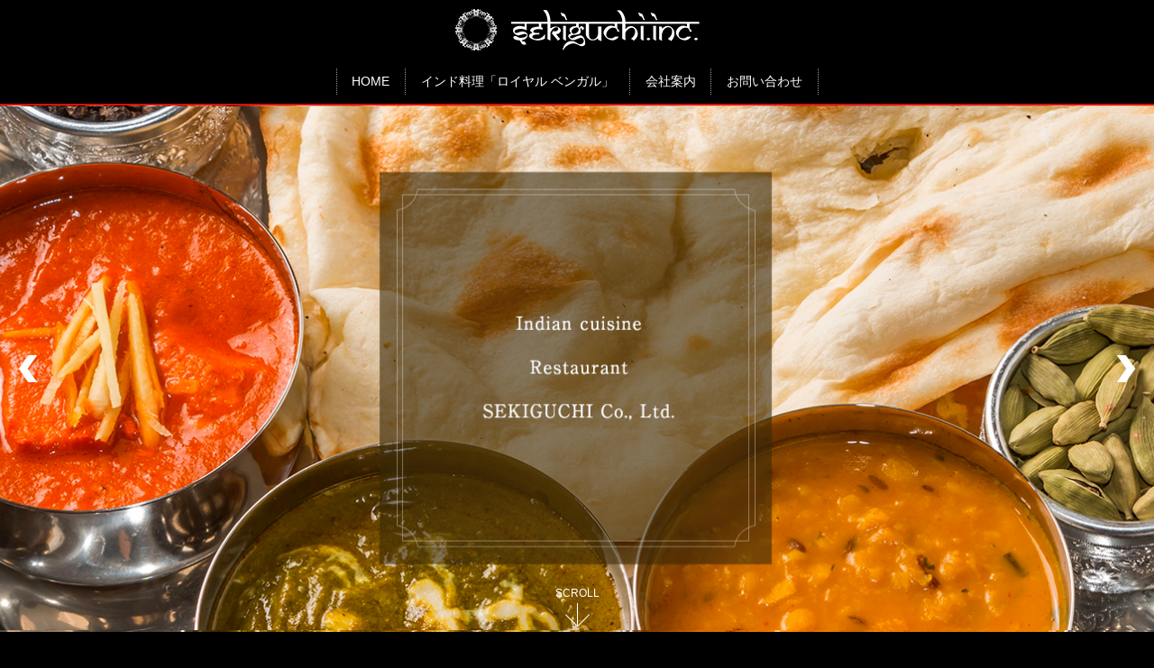

--- FILE ---
content_type: text/html
request_url: http://www.sekiguchi2008.co.jp/
body_size: 4121
content:
<!DOCTYPE html>
<!--[if IE]>
<html class="no-js ie" lang="ja">
<![endif]-->
<!--[if !IE]><!-->
<html class="no-js" lang="ja">
  <!--<![endif]-->
  <head>
    <meta charset="utf-8" />
    <meta http-equiv="X-UA-Compatible" content="IE=edge,chrome=1" />
    <link rel="canonical" href="http://www.sekiguchi2008.co.jp/" />
    <title>新鎌ケ谷のインド料理店 ロイヤルベンガル-株式会社セキグチ</title>
    <meta
      name="keywords"
      content="新鎌ケ谷,インド料理,インド料理,ロイヤルベンガル,株式会社セキグチ"
    />
    <meta
      name="description"
      content="千葉県鎌ケ谷市の新鎌ケ谷駅より徒歩２分のインド料理「ロイヤルベンガル」。御宴会・貸切可。南アジアのエスニック料理をご堪能ください。＜株式会社セキグチ＞"
    />
    <meta name="viewport" content="width=device-width, initial-scale=1" />
    <meta property="og:url" content="http://www.sekiguchi2008.co.jp/" />
    <meta property="og:type" content="website" />
    <meta
      property="og:image"
      content="http://www.sekiguchi2008.co.jp/assets/img/logo_ogp.jpg"
    />
    <meta
      property="og:title"
      content="新鎌ケ谷のインド料理店 ロイヤルベンガル-株式会社セキグチ"
    />
    <meta property="og:site_name" content="株式会社　セキグチ" />
    <meta
      property="og:description"
      content="千葉県鎌ケ谷市の新鎌ケ谷駅より徒歩2分のインド料理「ロイヤルベンガル。御宴会・貸切可。南アジアのエスニック料理をご堪能ください。＜株式会社セキグチ＞"
    />
    <link rel="stylesheet" href="./assets/css/main.css" />
    <script src="./assets/js/vendor/respond.min.js"></script>
  </head>
  <body>
    <header>
      <section class="primary_header">
        <div class="container">
          <div class="row">
            <h1 class="title">
              <img src="./assets/img/logo.png" alt="株式会社　セキグチ" />
            </h1>
            <nav class="global_nav">
              <ul>
                <li><a href="./">HOME</a></li>
                <li><a href="./shop1">インド料理「ロイヤル ベンガル」</a></li>
                <!-- <li><a href="./shop2">インド料理「ロイヤルキッチン」</a></li> -->
                <li><a href="./company">会社案内</a></li>
                <li>
                  <a href="http://sekiguchi2008.co.jp/inquiry/">お問い合わせ</a>
                </li>
              </ul>
              <div class="menu_icon"><a href="#menu">メニュー開閉</a></div>
            </nav>
          </div>
        </div>
      </section>
    </header>
    <main>
      <section>
        <div
          class="slider-pro"
          data-type="wide"
          data-height="584"
          data-arrows="true"
          data-buttons="false"
        >
          <div class="sp-slides">
            <div class="sp-slide">
              <img
                src="./assets/img/image1_3.jpg"
                alt="Indian cuisine &amp; Nepalese Restaurant SEKIGUCHI Co., Ltd."
                class="sp-image"
              />
            </div>
            <div class="sp-slide">
              <img
                src="./assets/img/image2.jpg"
                alt="Indian cuisine &amp; Nepalese Restaurant SEKIGUCHI Co., Ltd."
                class="sp-image"
              />
            </div>
            <div class="sp-slide">
              <img
                src="./assets/img/image3.jpg"
                alt="Indian cuisine &amp; Nepalese Restaurant SEKIGUCHI Co., Ltd."
                class="sp-image"
              />
            </div>
          </div>
          <div class="hps-slider-mask">
            <div class="hps-slider-scroll text-white">
              <a href="#" class="slide_scroll">SCROLL</a>
            </div>
          </div>
        </div>
      </section>
      <section>
        <div class="container gutters">
          <div class="row">
            <div class="col span_12 text-center sp-text-left">
              <p class="text-xlarge">
                <strong>インド料理をご堪能ください。</strong>
              </p>
            </div>
          </div>
        </div>
      </section>
      <section>
        <div class="container container-fluid">
          <div class="row">
            <div class="col span_12">
              <figure>
                <a href="./shop1" class="banner"
                  ><img
                    src="./assets/img/bnr_img001.jpg"
                    alt="インド料理　ロイヤルベンガル"
                /></a>
              </figure>
            </div>
            <!-- <div class="col span_6">
          <figure> <a href="./shop2" class="banner"><img src="./assets/img/bnr_img002_3.jpg" alt="インド料理　ロイヤルキッチン"></a> </figure>
        </div> -->
          </div>
        </div>
      </section>
      <section>
        <div class="container gutters">
          <div class="row">
            <div class="col span_12 text-center">
              <h2>インド料理　ロイヤルベンガル</h2>
              <!-- <p class="text-center highlight" style="padding: 2%;"><strong>期間　令和4年3月22日〜しばらくの間<br  />
            営業終業時間　　22:00<br  />
			ラストオーダー　21:30（バイキングに限り21:00）</strong><br  />
            <br  />
			制限解除となりましたが、引き続き以下のご協力をお願い致します。<br  />
			<br  />
            ※入店時は手指消毒をお願い致します。<br  />
            ※お食事中以外はマスクの着用をお願い致します。<br  />
            ※1テーブル4人を基本として、広さに応じて一定の距離を確保できる人数でお願い致します。<br  />
            ※食事は短時間で、深酒をせず、大声を出さないようにお願い致します。<br  />
            ※箸やコップは使いまわさないでください。<br  />
            <br  />
            以上、ご理解とご協力をお願い申し上げます。</strong>
          </p> -->

              <p class="text-center highlight" style="padding: 2%">
                <strong
                  >いつもご来店いただきありがとうございます。<br />
                  誠に申し訳ございませんが、原材料費の高騰の為<br
                    class="sp-only"
                  />メニュー価格の改定をさせていただきました。</strong
                >
              </p>

              <!--<p class="text-center highlight" style="padding: 2%;"><strong>期間　令和4年3月7日〜令和4年3月21日<br  />
            営業時間　11:00 〜 21:00<br  />
            ※酒類のご提供は20:00までとなります。<br  />
            <br  />
            ・入店時は手指消毒をお願い致します。<br  />
            ・お食事中以外はマスクの着用をお願い致します。<br  />
            ・同一グループ同一テーブルは、4人までとします。<br  />
            ・食事は短時間で、深酒をせず、大声を出さないようにお願い致します。<br  />
            ・箸やコップは使いまわさないでください。<br  />
            <br  />
            以上、ご理解とご協力をお願い申し上げます。</strong></p>-->
              <p class="text-center">
                インド３つ星レストラン出身の料理人が作る<br />
                本格インド料理をご堪能いただけます
              </p>
              <p>
                <span class="text-large">TEL: 047-446-6885</span><br />
                ※御宴会・貸切承ります<br />
                【住所】<br />
                〒273-0107　千葉県鎌ケ谷市新鎌ケ谷2丁目12-1<br />
                アクロスモール新鎌ヶ谷 ２Ｆ<br />
                <!-- 【営業時間】<br  />
            ＜ランチタイム＞11:00～16:30(L.O.16:00)<br  />
            ＜ディナータイム＞17:00～23:00(L.O.22:00)<br  />
            【定休日】<br  />
            年中無休 -->
                【営業時間】<br />
                ＜ランチタイム＞　11：00～16：00<br />
                ＜ディナータイム＞16：00～22：00<br />
                【定休日】<br />
                元旦
              </p>
            </div>
            <!-- <div class="col span_6 text-center">
          <h2>インド料理　ロイヤルキッチン</h2>
			<p class="text-center highlight" style="padding: 2%;"><strong>期間　令和4年3月22日〜しばらくの間<br  />
            営業終業時間　　22:00<br  />
			ラストオーダー　21:30<br  />
            <br  />
			制限解除となりましたが、引き続き以下のご協力をお願い致します。<br  />
			<br  />
            ※入店時は手指消毒をお願い致します。<br  />
            ※お食事中以外はマスクの着用をお願い致します。<br  />
            ※1テーブル4人を基本として、広さに応じて一定の距離を確保できる人数でお願い致します。<br  />
            ※食事は短時間で、深酒をせず、大声を出さないようにお願い致します。<br  />
            ※箸やコップは使いまわさないでください。<br  />
            <br  />
            以上、ご理解とご協力をお願い申し上げます。</strong></p>
          <p class="text-center highlight" style="padding: 2%;"><strong>期間　令和4年3月7日〜 令和4年3月21日<br  />
            営業時間　11:00 〜 21:00<br  />
            ※酒類のご提供は20:00までとなります。<br  />
            <br  />
            ・入店時は手指消毒をお願い致します。<br  />
            ・お食事中以外はマスクの着用をお願い致します。<br  />
            ・同一グループ同一テーブルは、4人までとします。<br  />
            ・食事は短時間で、深酒をせず、大声を出さないようにお願い致します。<br  />
            ・箸やコップは使いまわさないでください。<br  />
            <br  />
            以上、ご理解とご協力をお願い申し上げます。</strong></p>-->
            <!--<p class="text-center"> 女性にも人気の優しい味の自然食<br  />
            肉好きの方やベジタリアンも楽しめるインド料理 </p>
          <p> <span class="text-large">TEL: 047-401-7325</span><br  />
            ※御宴会・貸切承ります<br  />
            【住所】<br  />
            〒274-0063　千葉県船橋市習志野台3-2-104<br  />
            【営業時間】<br  />
            月曜日〜金曜日<br>
            ランチ 11:00〜15:00(L.O.14:30)<br>
            ディナー 17:00〜23:00(L.O.22:00)<br>
            土曜日、日曜日<br>
            11:00〜23:00(L.O.22:00)<br>
            【定休日】<br  />
            毎週水曜日、元日</p>
        </div> -->
          </div>
        </div>
      </section>
      <section>
        <div class="container gutters">
          <h2>アクセスマップ</h2>
          <div class="row">
            <div class="col span_12">
              <h3>インド料理　ロイヤルベンガル</h3>
              <div class="row shopinfo">
                <div class="map_container">
                  <iframe
                    src="https://www.google.com/maps/embed?pb=!1m18!1m12!1m3!1d3236.77506957566!2d139.99907921547873!3d35.78090123210618!2m3!1f0!2f0!3f0!3m2!1i1024!2i768!4f13.1!3m3!1m2!1s0x6018818b2802438f%3A0x6c76451ff06c47d0!2s2+Chome-12-1+Shinkamagaya%2C+Kamagaya-shi%2C+Chiba-ken+273-0107%2C+Japan!5e0!3m2!1sen!2s!4v1477549134809"
                    frameborder="0"
                    style="border: 0"
                    allowfullscreen=""
                    class="googlemap"
                  ></iframe>
                </div>
                <p style="margin-top: 5px">
                  北総線、新京成線＜新鎌ケ谷駅＞より徒歩２分
                </p>
              </div>
            </div>
            <!-- <div class="col span_6">
          <h3>インド料理　ロイヤルキッチン</h3>
          <div class="row shopinfo" >
            <div class="map_container">
              <iframe src="https://www.google.com/maps/embed?pb=!1m18!1m12!1m3!1d12956.775994429674!2d140.03470721776137!3d35.72144713018503!2m3!1f0!2f0!3f0!3m2!1i1024!2i768!4f13.1!3m3!1m2!1s0x60228075c609719b%3A0x74f0ccb7292bd789!2z44CSMjc0LTAwNjMg5Y2D6JGJ55yM6Ii55qmL5biC57-S5b-X6YeO5Y-w77yT5LiB55uu77yS!5e0!3m2!1sja!2sjp!4v1518483154179" frameborder="0" style="border:0;" allowfullscreen="" class="googlemap"></iframe>
            </div>
            <p style="margin-top:5px">新京成線、東葉高速線＜北習志野駅＞</p>
          </div>
        </div> -->
          </div>
        </div>
      </section>
      <section>
        <div class="container news typeA">
          <div>
            <div class="heading">
              <h2>Information</h2>
            </div>
            <div class="content">
              <dl>
                <dt>2016</dt>
                <dd>ホームページ公開しました。</dd>
              </dl>
            </div>
          </div>
        </div>
      </section>
      <section>
        <div class="parallax parallax_1" style="margin-bottom: 50px">
          <div class="parallax_contents text-center" style="color: white"></div>
        </div>
      </section>
      <section>
        <div class="container gutters">
          <h2>お問い合わせ</h2>
          <p class="text-center text-large">株式会社　セキグチ</p>
          <div class="row">
            <div class="col span_12 text-center">
              <p class="text-large">
                <strong>TEL: 03-3383-0661</strong
                ><strong class="pc-only"> / </strong><br class="sp-only" />
                <strong>FAX: 03-5856-5527</strong>
              </p>
              <p>
                お問い合わせなどお気軽にご相談ください。<br />
                ※ご予約については各店舗へお電話ください。
              </p>
              <p>
                <a
                  href="http://sekiguchi2008.co.jp/inquiry/"
                  class="button large"
                  ><span>メールでのお問い合わせはこちら</span></a
                >
              </p>
            </div>
          </div>
        </div>
      </section>
    </main>
    <footer>
      <div class="container">
        <div class="row nav">
          <nav class="col span_12">
            <ul>
              <li><a href="./">HOME</a></li>
              <li><a href="./shop1">インド料理「ロイヤル ベンガル」</a></li>
              <!-- <li><a href="./shop2">インド料理「ロイヤルキッチン」</a></li> -->
              <li><a href="./company">会社案内</a></li>
              <li>
                <a href="http://sekiguchi2008.co.jp/inquiry/">お問い合わせ</a>
              </li>
              <li><a href="./policy">プライバシーポリシー</a></li>
            </ul>
          </nav>
        </div>
        <div class="row copyright">
          <div class="col span_12">
            <p>
              Copyright(C) 株式会社　セキグチ All Rights Reserved.<br />
              【掲載の記事・写真・イラストなどの無断複写・転載等を禁じます】
            </p>
          </div>
        </div>
      </div>
      <p class="pagetop">
        <a href="#top">
          <object
            type="image/svg+xml"
            data="./assets/img/parts/btn_scroll_top.svg"
          ></object>
        </a>
      </p>
    </footer>
    <script src="./assets/js/vendor/bundle.js"></script>
    <script src="./assets/js/main.js"></script>
  </body>
</html>


--- FILE ---
content_type: application/javascript
request_url: http://www.sekiguchi2008.co.jp/assets/js/main.js
body_size: 2401
content:
$(function() {

  var ua = navigator.userAgent
  if (ua.indexOf('Android') !== -1) {
    $('.menu_icon a').addClass('fix');
  }
  if (ua.indexOf('iPhone') !== -1 || ua.indexOf('iPad') !== -1) {
    $('.parallax').addClass('ios');
  }
  var isTouchDevice = (function(d) {
    var iframe = d.createElement('iframe');
    d.body.appendChild(iframe);
    var result = ('ontouchstart' in iframe.contentWindow);
    d.body.removeChild(iframe);
    return result;
  })(document);
  if (!isTouchDevice) {
    $('body').addClass('touch-disabled');
  }

  // scrollbar
  var scrollbarWidth = window.innerWidth - document.body.clientWidth;

  // sp gnav
  $('.menu_icon a').on('click', function(e) {
    e.preventDefault();
    $(this).toggleClass('close').parent().prev().slideToggle(function() {
      $('body').removeClass('down').addClass('up');
      $(this).closest('header').toggleClass('menu_open');
    });
  });

  // pagetop
  $('.pagetop a').on('click', function(e) {
    e.preventDefault();
    $('html, body').animate({scrollTop: 0});
  });

  // swipebox
  $('.swipebox').swipebox();

  // wow
  if (typeof window.WOW !== 'undefined') {
    new WOW().init();
  }

  // slider
  var sliderResizeTimer = false;
  var sliderDefaults = {
    center: {
      width: 1000,
      height: 450,
      slideDistance: 0,
      visibleSize: '100%',
      arrows: true,
      fadeArrows: false,
      autoScaleLayers: false,
      breakpoints: {}
    },
    wide: {
      width: '100%',
      autoHeight: true,
      slideDistance: 0,
      arrows: true,
      fadeArrows: false,
      fade: true,
      autoScaleLayers: false,
      breakpoints: {},
      sliderResize: function () {
        if (sliderResizeTimer !== false) {
          clearTimeout(sliderResizeTimer);
        }
        sliderResizeTimer = setTimeout(function() {
          var slide_h = $('.slider-pro:eq(0)').height();
          moveGnav(slide_h);
        }, 1000);
      }
    },
    thumb: {
      width: 1600,
      height: 600,
      orientation: 'vertical',
      loop: false,
      slideDistance: 0,
      arrows: false,
      buttons: false,
      // fade: true,
      autoScaleLayers: false,
      thumbnailsPosition: 'right',
      thumbnailWidth: 320,
      thumbnailHeight: 200,
      breakpoints: {
        1600: {
          width: 1350,
          height: 510,
          thumbnailWidth: 250,
          thumbnailHeight: 170
        },
        1200: {
          width: 1000,
          height: 450,
          thumbnailWidth: 200,
          thumbnailHeight: 150
        },
        1000: {
          orientation: 'horizontal',
          thumbnailsPosition: 'bottom',
          thumbnailWidth: 100,
          thumbnailHeight: 60
        }
      }
    },
    contents: {
      width: 450,
      height: 300,
      aspectRatio: 1.5,
      slideDistance: 10,
      visibleSize: '100%',
      arrows: true,
      fadeArrows: false,
      buttons: false,
      fadeCaption: false,
      breakpoints: {}
    }
  };
  $('.slider-pro').each(function() {
    var opt = $(this).data();
    var number_of_slide = $(this).find('.sp-slide').length;
    $(this).addClass(opt.type || 'center');
    if (!this.hasAttribute('data-type')) {
      return true;
    }
    var options = $.extend(true, (sliderDefaults[opt.type] || sliderDefaults.center), {});
    if (options.breakpoints && scrollbarWidth) {
      var bps = {};
      for (var bp in options.breakpoints) {
        var real_bp = parseInt(bp) - scrollbarWidth - 1;
        bps[real_bp] = options.breakpoints[bp];
      }
      options.breakpoints = bps;
    }
    if (opt.width) { options.width = opt.width }
    if (opt.height) { options.height = opt.height }
    if (opt.type == 'wide' && opt.height) {
      var bp = 1920 - scrollbarWidth - 1;
      options.breakpoints[bp] = options.breakpoints[bp] || {};
      options.breakpoints[bp].autoHeight = false;
      options.breakpoints[bp].height = opt.height;
      bp = 768 - scrollbarWidth - 1;
      options.breakpoints[bp] = options.breakpoints[bp] || {};
      options.breakpoints[bp].autoHeight = false;
      options.breakpoints[bp].height = Math.round(opt.height / 2);
      if (opt.gnav === 'bottom') {
        $('.global_nav').addClass('slide_bottom');
      }
    }
    if (typeof opt.distance !== 'undefined') { options.slideDistance = opt.distance }
    if (opt.type == 'contents') {
      if (opt.width || opt.height) {
        options.aspectRatio = Math.round(options.width / options.height * 100) / 100;
      }
      if (number_of_slide % 2 === 0) {
        options.visibleSize = options.width * (number_of_slide - 1) + options.slideDistance * (number_of_slide - 2);
      }
    }
    if (typeof opt.autoplay !== 'undefined') { options.autoplay = opt.autoplay }
    if (number_of_slide === 1) {
      opt.arrows = false;
      opt.buttons = false;
      options.touchSwipe = false;
    }
    if (typeof opt.arrows !== 'undefined') {
      switch (opt.arrows) {
        case false:
          options.arrows = false;
          $(this).addClass('disable-arrows');
          break;
        case 'pc-only':
          var bp = 768 - scrollbarWidth - 1;
          options.breakpoints[bp] = options.breakpoints[bp] || {};
          options.breakpoints[bp].arrows = false;
          $(this).addClass('sp-disable-arrows');
          break;
      }
    }
    if (typeof opt.buttons !== 'undefined') {
      switch (opt.buttons) {
        case false:
          options.buttons = false;
          break;
        case 'pc-only':
          var bp = 768 - scrollbarWidth - 1;
          options.breakpoints[bp] = options.breakpoints[bp] || {};
          options.breakpoints[bp].buttons = false;
          break;
      }
    }
    if (typeof opt.thumb !== 'undefined') {
      options.thumbnailsPosition = opt.thumb;
    }
    $(this).sliderPro(options);
  });

  $('.slide_scroll').click(function(e) {
    e.preventDefault();
    var pos = $(this).closest('section').next().offset().top;
    $('html, body').animate({scrollTop: pos});
  });

  // Q&A
  $('.qa:not(.qa-open) .question').click(function() {
    $(this).toggleClass('open').next('.answer').slideToggle();
  });

  // responsive scroll table
  $('table.responsive-scroll').wrap('<div class="responsive-scroll-container"><div class="responsive-scroll-inner"></div></div>');

  // responsive list table
  $('table.responsive-list').each(function() {
    var header = [];
    $(this).find('thead th').each(function() {
      header.push($(this).text());
    });
    $(this).find('tbody td').each(function() {
      $(this).attr('data-title', header[$(this).index()]);
    });
  });

  // combine table
  $('table.combine').closest('.col').css('margin-bottom', 0);

  // Fix SP Menu
  function fixSpMenu() {
    var win_h = $(window).height();
    var hdr_h = $('.title').outerHeight();
    if ($('.menu_icon').is(':visible') && $('header').css('z-index') != 'auto') { // SP && Fixed
      $('header .global_nav ul').css('max-height', win_h - hdr_h);
    } else {
      $('header .global_nav ul').css('max-height', 'none');
    }
  }

  // pc gnav move
  function moveGnav(slide_h) {
    if (!$('.global_nav').hasClass('slide_bottom') || $('.menu_icon').is(':visible')) {
      $('.global_nav').css('margin-top', 0);
      $('.slider-pro:eq(0)').css('padding-bottom', 0);
      return;
    }
    var gnav_h = $('.global_nav').outerHeight();
    $('.global_nav').css('margin-top', slide_h);
    $('.slider-pro:eq(0)').css('padding-bottom', gnav_h);
  }

  // Load Event
  $(window).load(function() {
    fixSpMenu();
    $('.tile').each(function() {
      $(this).children().tile();
    });
  })

  // Scroll Event
  var scrolltimer = false;
  var prevPos = 0;
  var header_height = $('header').height();
  $(window).on('scroll touchmove', function() {
    $('body').addClass('scroll');
    var currentPos = $(this).scrollTop();
    if (currentPos > prevPos && currentPos > 0) {// down
      $('body').removeClass('up').addClass('down').css('paddingTop', 0);
      if (currentPos > header_height) {
        $('header').addClass('hidden');
      }
    } else { // up
      $('body').removeClass('down').addClass('up').css('paddingTop', function() {
        return $('header').css('position') == 'fixed'? header_height : 0;
      });
      $('header').removeClass('hidden');
    }
    prevPos = currentPos;

    if (scrolltimer !== false) {
      clearTimeout(scrolltimer);
    }
    scrolltimer = setTimeout(function() {
      $('body').removeClass('scroll');
    }, 500);
  });

  // Resize Event
  var resizetimer = false;
  $(window).resize(function() {
    if (resizetimer !== false) {
      clearTimeout(resizetimer);
    }
    resizetimer = setTimeout(function() {
      fixSpMenu();
      header_height = $('header').height();
      $('.tile').each(function() {
        $(this).children().tile();
      });
    }, 200);
  });

});